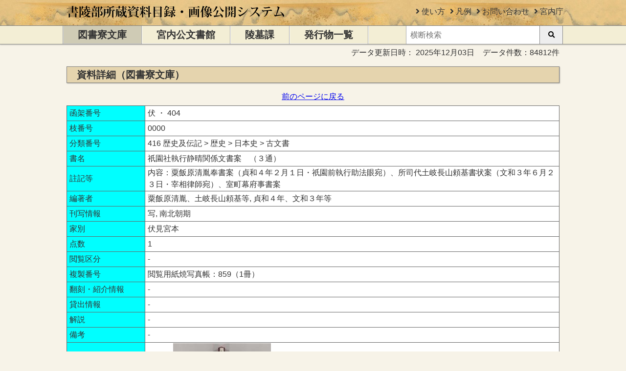

--- FILE ---
content_type: text/html; charset=utf-8
request_url: https://shoryobu.kunaicho.go.jp/Toshoryo/Detail/1000646710000
body_size: 15706
content:

<!DOCTYPE html>

<html lang="ja">
<head>
    <meta charset="utf-8" />
    <meta name="viewport" content="width=device-width" />
    <meta name="format-detection" content="telephone=no" />
    <title>&#x7947;&#x5712;&#x793E;&#x57F7;&#x884C;&#x9759;&#x6674;&#x95A2;&#x4FC2;&#x6587;&#x66F8;&#x6848;&#x3000;&#xFF08;&#xFF13;&#x901A;&#xFF09; - &#x66F8;&#x9675;&#x90E8;&#x6240;&#x8535;&#x8CC7;&#x6599;&#x76EE;&#x9332;&#x30FB;&#x753B;&#x50CF;&#x516C;&#x958B;&#x30B7;&#x30B9;&#x30C6;&#x30E0;</title>
    <link rel="stylesheet" type="text/css" href="/lib/fontawesome/css/all.min.css?v=mUZM63G8m73Mcidfrv5E-Y61y7a12O5mW4ezU3bxqW4" />
    
    <link rel="stylesheet" type="text/css" href="/css/style.min.css?v=OZXX3HxhJOkwXngFdSKG2COeLYvVNTvzTgDZvSHX34w" />
</head>
<body>
    <header class="l-header">
        <div>
            <div class="l-header__inner">
                <div id="header-title" class="l-header__title" >
                    <a title="トップページに移動します" aria-label="トップページに移動します" href="/">
                        <picture>
                            <source srcset="/images/site-logo.webp" type="image/webp" />
                            <img src="/images/site-logo.png?v=f7V-9BcPvadGzwiD2rU4uab5S_ErfrHvZ212tdH86AY" alt="書陵部所蔵資料目録・画像公開システム" />
                        </picture>       
                    </a>
                </div>
                <div class="l-header__inner-right">
                    <ul class="l-header__list">
                        <li>
                            <i class="fas fa-angle-right"></i>
                            <a class="popup-link" aria-haspopup="true" target="_blank" href="/Home/Help">使い方</a>
                        </li>
                        <li>
                            <i class="fas fa-angle-right"></i>
                            <a class="popup-link" aria-haspopup="true" target="_blank" href="/Home/ExplanatoryNotes">凡例</a>
                        </li>
                        <li>
                             <i class="fas fa-angle-right"></i>
                            <a target="_blank" href="/Home/Inquiry">お問い合わせ</a>
                        </li>
                        <li>
                             <i class="fas fa-angle-right"></i>
                            <a href="http://www.kunaicho.go.jp/" target="_blank">宮内庁</a>
                        </li>
                    </ul>
                    <div class="l-header__mobile-search">
                        <form id="mobile-search-form" aria-hidden="true" method="get" action="/Search">
                            <button type="submit" aria-label="横断検索を行います"><span class="fa fa-search" aria-hidden="true"></span></button>
                            <input id="mobile-search-input" type="search" name="keyword" placeholder="横断検索" title="横断検索"/>
                        </form>
                        <button id="mobile-search-toggle-button" type="button" aria-controls="mobile-search" aria-expanded="false" aria-label="横断検索">
                            <i class="fas fa-search" aria-hidden="true"></i>
                        </button>
                    </div>
                </div>
            </div>
        </div>
        <div class="l-header__bottom">
            <div class="l-header__inner">
                <div class="l-header__menu">
                    <nav>
                        <ul>
                                <li aria-current="true">
                                    <a title="&#x56F3;&#x66F8;&#x5BEE;&#x6587;&#x5EAB;&#x30A2;&#x30FC;&#x30AB;&#x30A4;&#x30D6;&#x306B;&#x79FB;&#x52D5;" href="/Toshoryo">
                                        <span>&#x56F3;&#x66F8;&#x5BEE;&#x6587;&#x5EAB;</span>
                                    </a>
                                </li>
                                <li aria-current="false">
                                    <a title="&#x5BAE;&#x5185;&#x516C;&#x6587;&#x66F8;&#x9928;&#x30A2;&#x30FC;&#x30AB;&#x30A4;&#x30D6;&#x306B;&#x79FB;&#x52D5;" href="/Kobunsho">
                                        <span>&#x5BAE;&#x5185;&#x516C;&#x6587;&#x66F8;&#x9928;</span>
                                    </a>
                                </li>
                                <li aria-current="false">
                                    <a title="&#x9675;&#x5893;&#x8AB2;&#x30A2;&#x30FC;&#x30AB;&#x30A4;&#x30D6;&#x306B;&#x79FB;&#x52D5;" href="/Ryobo">
                                        <span>&#x9675;&#x5893;&#x8AB2;</span>
                                    </a>
                                </li>
                            <li aria-current="false">
                                <a title="発行物一覧ページに移動" href="/Publication">
                                    <span>発行物一覧</span>
                                </a>
                            </li>
                        </ul>
                    </nav>
                </div>
                <div class="l-header__inner-right">
                    <div class="l-header__search-form ">
                         <form method="get" action="/Search">
                            <input type="text" name="keyword" placeholder="横断検索" />
                            <button class="l-header__button" value="検索" type="submit">
                                <i class="fas fa-search"></i>
                            </button>
                        </form>
                    </div>             
                </div>
            </div>
        </div>
    </header>
    


<div class="p-archive-information">
    <span>
        データ更新日時：
        <time datetime="2025-12-03T15:55:18&#x2B;09:00">
            2025&#x5E74;12&#x6708;03&#x65E5;
        </time>
    </span>
    <span>&#x30C7;&#x30FC;&#x30BF;&#x4EF6;&#x6570;&#xFF1A;84812&#x4EF6;</span>
</div>
<main>
    <article class="c-section">
        <section>
            <h1 class="c-highlight-header--toshoryo">
                &#x8CC7;&#x6599;&#x8A73;&#x7D30;&#xFF08;&#x56F3;&#x66F8;&#x5BEE;&#x6587;&#x5EAB;&#xFF09;
            </h1>
                <div class="u-text--center">
                    <a  href="javascript:void(0);" onclick="history.back()">前のページに戻る</a>
                </div>

            <table class="c-table">
                
<tr>
    <th class="c-table__header--detail">函架番号</th>
    <td class="c-table__value">&#x4F0F; &#x30FB; 404</td>
</tr>
<tr>
    <th class="c-table__header--detail">枝番号</th>
    <td class="c-table__value">0000</td>
</tr>
<tr>
    <th class="c-table__header--detail">分類番号</th>
    <td class="c-table__value">416 &#x6B74;&#x53F2;&#x53CA;&#x4F1D;&#x8A18; &gt; &#x6B74;&#x53F2; &gt; &#x65E5;&#x672C;&#x53F2; &gt; &#x53E4;&#x6587;&#x66F8;</td>
</tr>
<tr>
    <th class="c-table__header--detail">書名</th>
    <td class="c-table__value large-font">
&#x7947;&#x5712;&#x793E;&#x57F7;&#x884C;&#x9759;&#x6674;&#x95A2;&#x4FC2;&#x6587;&#x66F8;&#x6848;&#x3000;&#xFF08;&#xFF13;&#x901A;&#xFF09;    </td>
</tr>
<tr>
    <th class="c-table__header--detail">註記等</th>
    <td class="c-table__value">&#x5185;&#x5BB9;&#xFF1A;&#x7C9F;&#x98EF;&#x539F;&#x6E05;&#x80E4;&#x5949;&#x66F8;&#x6848;&#xFF08;&#x8C9E;&#x548C;&#xFF14;&#x5E74;&#xFF12;&#x6708;&#xFF11;&#x65E5;&#x30FB;&#x7947;&#x5712;&#x524D;&#x57F7;&#x884C;&#x52A9;&#x6CD5;&#x773C;&#x5B9B;&#xFF09;&#x3001;&#x6240;&#x53F8;&#x4EE3;&#x571F;&#x5C90;&#x9577;&#x5C71;&#x983C;&#x57FA;&#x66F8;&#x72B6;&#x6848;&#xFF08;&#x6587;&#x548C;&#xFF13;&#x5E74;&#xFF16;&#x6708;&#xFF12;&#xFF13;&#x65E5;&#x30FB;&#x5BB0;&#x76F8;&#x5F8B;&#x5E2B;&#x5B9B;&#xFF09;&#x3001;&#x5BA4;&#x753A;&#x5E55;&#x5E9C;&#x4E8B;&#x66F8;&#x6848;</td>
</tr>
<tr>
    <th class="c-table__header--detail">編著者</th>
    <td class="c-table__value">&#x7C9F;&#x98EF;&#x539F;&#x6E05;&#x80E4;&#x3001;&#x571F;&#x5C90;&#x9577;&#x5C71;&#x983C;&#x57FA;&#x7B49;, &#x8C9E;&#x548C;&#xFF14;&#x5E74;&#x3001;&#x6587;&#x548C;&#xFF13;&#x5E74;&#x7B49;</td>
</tr>
<tr>
    <th class="c-table__header--detail">刊写情報</th>
    <td class="c-table__value">&#x5199;, &#x5357;&#x5317;&#x671D;&#x671F;</td>
</tr>
<tr>
    <th class="c-table__header--detail">家別</th>
    <td class="c-table__value">&#x4F0F;&#x898B;&#x5BAE;&#x672C;</td>
</tr>
<tr>
    <th class="c-table__header--detail">点数</th>
    <td class="c-table__value">1</td>
</tr>
<tr>
    <th class="c-table__header--detail">閲覧区分</th>
    <td class="c-table__value">-</td>
</tr>
<tr>
    <th class="c-table__header--detail">複製番号</th>
    <td class="c-table__value">&#x95B2;&#x89A7;&#x7528;&#x7D19;&#x713C;&#x5199;&#x771F;&#x5E33;&#xFF1A;859&#xFF08;1&#x518A;&#xFF09;</td>
</tr>
<tr>
    <th class="c-table__header--detail">翻刻・紹介情報</th>
    <td class="c-table__value">-</td>
</tr>
<tr>
    <th class="c-table__header--detail">貸出情報</th>
    <td class="c-table__value">-</td>
</tr>
<tr>
    <th class="c-table__header--detail">解説</th>
    <td class="c-table__value">-</td>
</tr>
<tr>
    <th class="c-table__header--detail">備考</th>
    <td class="c-table__value"><span class="url-link">-</span></td>
</tr>
                <tr>
                    <th class="c-table__header--detail">画像</th>
                    <td class="c-table__value">
                            <ul class="c-list">
                                    <li>
                                            <span class="url-link">
                                                <a class="outer-site-link" href="https://doi.org/10.20730/100179422" target="_blank">&#x56FD;&#x6587;&#x7814;</a>
                                            </span>
                                    </li>
                                    <li>
                                            <a class="viewer-link" target="_blank" aria-haspopup="true" href="/Toshoryo/Viewer/1000646710000/13e9534a518a4953bcde1e28a67af6e9">
                                                <img class="detail-thumbnail" src="/Toshoryo/Thumbnail/13e9534a518a4953bcde1e28a67af6e9/b4df6f6a70ad4e6bacccaa06b21236db.jpg" alt="&#x7947;&#x5712;&#x793E;&#x57F7;&#x884C;&#x9759;&#x6674;&#x95A2;&#x4FC2;&#x6587;&#x66F8;&#x6848;&#x3000;&#xFF08;&#xFF13;&#x901A;&#xFF09;" />
                                            </a>
                                    </li>
                                    <li>
                                            <span class="url-link">
                                                <a class="outer-site-link" href="https://clioapi.hi.u-tokyo.ac.jp/mirador/?manifest=https://clioapi.hi.u-tokyo.ac.jp/iiif/81/tdata/fushimi/f0401-0500/4/manifest" target="_blank">&#x6771;&#x5927;&#x53F2;</a>
                                            </span>
                                    </li>
                            </ul>
                                <p>サムネイルをクリックすると別ウィンドウで画像閲覧ページを開きます。</p>
                                <p>外部機関の名称をクリックすると別タブでページを開きます。</p>
                    </td>
                </tr>
            </table>     
            

                 <a class="c-button--toshoryo u-margin--y2" href="/Toshoryo/ReadingRequest">閲覧申請</a>
            
                <div class="u-text--center">
                    <a href="javascript:void(0);" onclick="history.back()">前のページに戻る</a>
                </div>
            
        <p id="caution" class="c-caution">
            ＊出版物及び映像への利用（写真掲載・翻刻など）については、図書寮文庫出納係への申請が必要です。
            <span>
                詳細は<a href="http://www.kunaicho.go.jp/kunaicho/shinsei/toshoryo.html" target="_blank">図書寮文庫資料の利用について</a>を御覧下さい。
            </span>
        </p>

        </section> 

    </article>
</main>


    <footer class="l-footer">
        <ul class="l-footer__list">
            <li>
                <a href="/pdf/about.pdf" target="_blank">このシステムについて</a>
            </li>
            <li>
                <a class="popup-link" target="_blank" href="/Home/Help">使い方</a>
            </li>
            <li>
                <a class="popup-link" target="_blank" href="/Home/ExplanatoryNotes">凡例</a>
            </li>
            <li>
                <a target="_blank" href="/Home/Inquiry">お問い合わせ</a>
            </li>
            <li>
                <a href="http://www.kunaicho.go.jp/copyright/" target="_blank">著作権等</a>
            </li>
            <li>
                <a href="http://www.kunaicho.go.jp/privacy/" target="_blank">プライバシーポリシー</a>
            </li>
            <li>
                <a href="http://www.kunaicho.go.jp/" target="_blank">宮内庁</a>
            </li>
            <li>
                <a href="/Publication">書陵部発行物一覧</a>
            </li>
        </ul>
        <p role="contentinfo">
            &copy; 2013 Imperial Household Agency.
        </p>
    </footer>
    <div id="modal-dialog" class="p-dialog" role="dialog" aria-model="true" aria-hidden="true" aria-labelledby="modal-dialog-label" aria-describedby="modal-dialog-desc">
        <div class="p-dialog__header">
            <span id="modal-dialog-label">外部サイトへ移動します</span>
        </div>
        <div id="modal-dialog-desc" class="p-dialog__body">
            <p>
                下記のサイトに移動します。
                <br />
                よろしければ「移動する」をクリックしてください。
                <br />
                <span id="dialog-url"></span>
            </p>
            <div class="u-margin--y2">
                <button id="modal-cancel-button" class="p-dialog__button c-button" type="button" accesskey="y">中止する</button>
                <button id="modal-submit-button" class="p-dialog__button c-button" type="button" accesskey="n">移動する</button>
            </div>
        </div>
    </div>
    <div id="modal-overlay" class="p-dialog__overlay" aria-hidden="true" role="presentation"></div>
    
    <script src="/js/common.min.js?v=U05aEAaWFmfAyZsUGmWGTfowa18SBr9zLK_dKwBclFQ"></script>

    
        <!-- User Insight PCDF Code Start -->
        <script type="text/javascript">
            var _uic = _uic || {}; var _uih = _uih || {}; _uih['id'] = 56004;
            _uih['lg_id'] = '';
            _uih['fb_id'] = '';
            _uih['tw_id'] = '';
            _uih['uigr_1'] = ''; _uih['uigr_2'] = ''; _uih['uigr_3'] = ''; _uih['uigr_4'] = ''; _uih['uigr_5'] = '';
            _uih['uigr_6'] = ''; _uih['uigr_7'] = ''; _uih['uigr_8'] = ''; _uih['uigr_9'] = ''; _uih['uigr_10'] = '';
            _uic['uls'] = 1;
            _uic['security_type'] = -1;

            /* DO NOT ALTER BELOW THIS LINE */
            (function () {
                var bi = document.createElement('script'); bi.type = 'text/javascript'; bi.async = true;
                bi.src = '//cs.nakanohito.jp/b3/bi.js';
                var s = document.getElementsByTagName('script')[0]; s.parentNode.insertBefore(bi, s);
            })();
        </script>
        <!-- User Insight PCDF Code End -->
    
</body>
</html>

--- FILE ---
content_type: text/css
request_url: https://shoryobu.kunaicho.go.jp/css/style.min.css?v=OZXX3HxhJOkwXngFdSKG2COeLYvVNTvzTgDZvSHX34w
body_size: 37617
content:
@charset "UTF-8";html{background-color:#f7f3e8;color:#333;font-size:62.5%}body,html{margin:0;padding:0}body{-webkit-text-size-adjust:100%;-moz-text-size-adjust:100%;-ms-text-size-adjust:100%;text-size-adjust:100%;-webkit-box-sizing:border-box;box-sizing:border-box;font-family:-apple-system,BlinkMacSystemFont,Helvetica Neue,Robot,Segoe UI,Hiragino Kaku Gothic ProN,Meiryo,sans-serif;font-size:1.6rem;height:100%;min-width:32rem;width:100%}input,select{font-size:inherit;margin:0;padding:0}button{cursor:pointer;margin:0;padding:0}button::-moz-focus-inner{border:none}:-moz-focusring{outline:2px solid #3b99fc}.l-header,a,canvas,div,footer,h1,h2,h3,i,img,label,li,nav,ol,p,span,table,tbody,td,th,tr,ul{margin:0;padding:0}.l-header{background-image:url(../../images/header-bg.jpg);border-bottom:1px solid gray;-webkit-box-shadow:0 1px 3px rgba(0,0,0,.2);box-shadow:0 1px 3px rgba(0,0,0,.2)}.l-header__inner{display:-webkit-box;display:-ms-flexbox;display:flex;-ms-flex-wrap:nowrap;flex-wrap:nowrap;margin:0 auto;max-width:102.4rem;position:relative}@media screen and (max-width:48em){.l-header__inner{padding:0;position:relative}}.l-header__inner-right{-webkit-box-flex:1;-ms-flex:1 0 auto;flex:1 0 auto;text-align:right}.l-header__title{display:inline-block;height:100%;margin-left:.5em;white-space:nowrap}@media screen and (max-width:48em){.l-header__title{width:100%}}.l-header__title img{font-size:2.4rem;max-height:2.4rem;min-height:1.3rem;padding:.5em 0}@media screen and (max-width:48em){.l-header__title img{max-width:100%}}.l-header__list{font-size:0;list-style:none}@media screen and (max-width:64em){.l-header__list{display:none}}.l-header__list li{display:inline-block;font-size:1.6rem;line-height:3;margin-left:1rem}.l-header__list li a{color:#333;font-weight:400;text-decoration:none}.l-header__mobile-search{display:none;-ms-flex-wrap:nowrap;flex-wrap:nowrap;height:100%}@media screen and (max-width:48em){.l-header__mobile-search{display:-webkit-box;display:-ms-flexbox;display:flex}}.l-header__mobile-search form{-webkit-box-flex:1;bottom:0;display:inherit;-ms-flex:1 0 auto;flex:1 0 auto;left:0;position:absolute;right:4.8rem;text-align:left;top:0}.l-header__mobile-search form[aria-hidden=true]{display:none}.l-header__mobile-search input{background:none;border:none;border-bottom:1px solid #000;border-radius:0;margin:.4em 0;padding:0 .2em;width:calc(100% - 6rem)}.l-header__mobile-search button{background:none;border:none;display:none;font-size:2rem;height:100%;width:4.8rem}@media screen and (max-width:48em){.l-header__mobile-search button{display:inline-block}}.l-header__bottom{background-color:#f3eed5;border-top:1px solid gray}.l-header__menu{margin-left:0!important;white-space:nowrap}@media screen and (max-width:48em){.l-header__menu{width:100%}}@media screen and (max-width:24em){.l-header__menu{margin-left:0;overflow-x:hidden}}.l-header__menu ul{font-size:0;list-style:none}.l-header__menu ul li{-webkit-box-sizing:border-box;box-sizing:border-box;color:#000;display:inline-block;font-size:2rem;text-align:center}.l-header__menu ul li a{display:inline-block;font-family:Times New Roman,Yu Mincho Regular,YuMincho,serif;text-decoration:none;width:100%}.l-header__menu ul li a span{-webkit-box-sizing:border-box;box-sizing:border-box;color:#343434;display:inline-block;font-weight:700;margin:.25em 0;padding:0 1.5em;width:100%}@media screen and (max-width:48em){.l-header__menu ul li a span{padding:0}}@media (-ms-high-contrast:none){.l-header__menu ul li a{font-family:inherit}}.l-header__menu ul li:focus>a,.l-header__menu ul li:hover>a,.l-header__menu ul li[aria-current=true]>a{background-color:rgba(0,0,0,.15)}.l-header__menu ul li:first-of-type{border-left:1px solid #aaa}.l-header__menu ul li:first-of-type,.l-header__menu ul li:nth-of-type(2){border-right:1px solid #aaa}.l-header__menu ul li:first-of-type,.l-header__menu ul li:nth-of-type(2),.l-header__menu ul li:nth-of-type(3){-webkit-box-shadow:inset 1px -1px 0 0 #fafafa;box-shadow:inset 1px -1px 0 0 #fafafa}.l-header__menu ul li:last-of-type{border-left:1px solid #aaa;border-right:1px solid #aaa;-webkit-box-shadow:inset 1px -1px 0 0 #fafafa,1px 0 0 0 #fafafa;box-shadow:inset 1px -1px 0 0 #fafafa,1px 0 0 0 #fafafa}@media screen and (max-width:48em){.l-header__menu ul li{font-size:1.8rem;text-align:center;width:33.3%}.l-header__menu ul li:nth-of-type(2) a{width:100%}.l-header__menu ul li:last-of-type{display:none}}@media screen and (max-width:30em){.l-header__menu ul li:first-of-type,.l-header__menu ul li:nth-of-type(2){width:35.7142857143%}.l-header__menu ul li:nth-of-type(3){width:28.5714285714%}}.l-header__search-form{background-color:hsla(0,0%,100%,.6);height:100%;margin-left:auto;margin-right:1px;max-width:20em;width:100%}@media screen and (max-width:48em){.l-header__search-form{display:none}}.l-header__search-form form{border-left:1px solid #aaa;display:-webkit-box;display:-ms-flexbox;display:flex;height:100%;margin-left:-1px}.l-header__search-form form input{-webkit-box-flex:1;background-color:#fff;border:none;-ms-flex:1 0 auto;flex:1 0 auto;padding:0 .5em;width:1em}.l-header__button,.l-header__search-form form button{border-style:none solid;height:100%;width:4.8rem}.l-header__button{background-color:#eee;border-color:#888;border-width:1px}.l-header__button:focus,.l-header__button:hover{background-color:#ccc}.l-footer{border-top:1px solid gray;margin:0 auto;max-width:102.4rem;padding:1rem 0;text-align:center;width:100%}@media screen and (max-width:30em){.l-footer{width:100%}}.l-footer__list{font-size:0;list-style:none;padding-bottom:1em;text-align:center;width:100%}.l-footer__list li{display:inline-block;font-size:1.4rem;padding:0 5px}.l-footer__list li a{text-decoration:none}.l-footer p{padding-bottom:1em}.p-archive-information{-webkit-box-sizing:border-box;box-sizing:border-box;line-height:1.5em;margin:0 auto;max-width:102.4rem;padding:5px 8px;position:relative;text-align:right;width:100%}.p-archive-information span{margin-left:.8em;white-space:nowrap}.p-categorytree{-webkit-box-pack:justify;-ms-flex-pack:justify;bottom:0;display:-webkit-box;display:-ms-flexbox;display:flex;-ms-flex-wrap:wrap;flex-wrap:wrap;font-size:2rem;justify-content:space-between;left:0;overflow:auto;padding:.3em .8em;position:absolute;right:0;top:4.25em}.p-categorytree__message{font-size:1.8rem;margin:.5em}.p-categorytree__first-level{font-size:1.6rem;list-style:none outside none;padding:0 .4em}.p-categorytree__second-level{list-style:outside;margin-left:1em}.p-content-table{-webkit-box-sizing:border-box;box-sizing:border-box;margin:1em;width:calc(100% - 2em)}.p-content-table,.p-content-table__form{border-collapse:collapse;table-layout:fixed}.p-content-table__form{height:100%;margin:1em 0;width:100%}.p-content-table__row{border:1px solid #acacac}.p-content-table__row[aria-hidden=true]{display:none}.p-content-table__row:nth-child(2n){background:#fafafa}.p-content-table__header{border-right:1px solid #acacac;font-weight:400;padding:0;text-align:center;vertical-align:middle;width:3em}.p-content-table__header,.p-content-table__value{-webkit-box-sizing:border-box;box-sizing:border-box}.p-content-table__value{padding:1em 1em 0}.p-content-table__field-header{font-weight:400;position:relative;text-align:left;vertical-align:top;width:10em}@media screen and (max-width:30em){.p-content-table__field-header{display:block;width:100%}}.p-content-table__field-header>.required{margin-top:.6em}.p-content-table__field-value{padding-left:1em}@media screen and (max-width:30em){.p-content-table__field-value{display:block;padding-left:0;width:100%}}.p-content-table__field-value>input{width:100%}.p-content-table__field-value>input[aria-invalid=true]{background:#fdd}@media (max-width:37.5em){.p-content-table__date-header,.p-content-table__date-value{display:block;padding-left:0;width:100%}}.p-dialog,.p-dialog--category{background-color:#fafafa;-webkit-box-shadow:3px 3px 20px rgba(0,0,0,.4);box-shadow:3px 3px 20px rgba(0,0,0,.4);left:50%;overflow:auto;pointer-events:auto;position:fixed;top:50%;-webkit-transform:translate(-50%,-50%);transform:translate(-50%,-50%);z-index:1000}@media screen and (max-width:48em){.p-dialog,.p-dialog--category{min-width:100%}}.p-dialog[aria-hidden=true],[aria-hidden=true].p-dialog--category{display:none}.p-dialog__header{background-color:#4682b4;-webkit-box-shadow:0 3px 4px rgba(0,0,0,.4);box-shadow:0 3px 4px rgba(0,0,0,.4);color:#fff;font-size:2rem;padding:.5em 0;position:relative;text-align:center}.p-dialog__body{padding:1em;text-align:center}.p-dialog__button{border-radius:5px;border-style:solid;height:4.8rem;margin:1em 1em .5em;width:5em}.p-dialog__message{font-size:1.8rem;margin:.5em}.p-dialog__overlay{background-color:hsla(0,0%,43%,.7);bottom:0;left:0;pointer-events:auto;position:fixed;right:0;top:0;z-index:100}.p-dialog__overlay[aria-hidden=true]{display:none}.p-dialog--category{height:80%;max-width:50em;width:100%}@media screen and (max-width:30em){.p-dialog--category{height:100%;left:0;top:0;-webkit-transform:translate(0);transform:translate(0)}}.p-dialog--category__close{background:none;border:none;color:#fff;font-size:2rem;height:100%;position:absolute;right:0;top:0;width:4.8rem}.p-date-field__header{width:10em}@media (max-width:37.5em){.p-date-field .p-date-field__field-value,.p-date-field .p-date-field__header{display:block;padding-left:0;width:100%}}.p-date-field__input{margin:.3em 0;width:10em!important}.p-error-section{text-align:center}.p-error-section h1{border:none;-webkit-box-shadow:none;box-shadow:none;font-size:3.2rem;padding:1em 0}.p-gallery-list{overflow:hidden;padding-bottom:2.5em;position:relative}.p-gallery-list__button,.p-gallery-list__button--next,.p-gallery-list__button--prev{border:none;bottom:1.5em;opacity:0;outline:none;position:absolute;text-shadow:0 0 2px #fff;top:0;-webkit-transition:opacity .25s ease-out;transition:opacity .25s ease-out;width:2em;z-index:500}.p-gallery-list__button--next:hover,.p-gallery-list__button--prev:hover,.p-gallery-list__button:hover{opacity:.6}.p-gallery-list__button i,.p-gallery-list__button--next i,.p-gallery-list__button--prev i{font-size:4em}@media screen and (max-width:48em){.p-gallery-list__button,.p-gallery-list__button--next,.p-gallery-list__button--prev{opacity:.6}}@media (max-width:39em){.p-gallery-list__button,.p-gallery-list__button--next,.p-gallery-list__button--prev{height:50%}}.p-gallery-list__button--prev{background:none;left:0}.p-gallery-list__button--next{background:none;right:0}.p-gallery-item{display:-webkit-box;display:-ms-flexbox;display:flex;min-height:20em}@media (max-width:39em){.p-gallery-item{-ms-flex-wrap:wrap;flex-wrap:wrap}}.p-gallery-item__img{-webkit-box-flex:1;-ms-flex:1 1 auto;flex:1 1 auto;margin-right:1em;max-width:30em;min-height:20em;min-width:calc(20em - 8px);position:relative}@media (max-width:39em){.p-gallery-item__img{margin:0 auto}}.p-gallery-item__img:before{content:"";display:block;padding-top:75%}.p-gallery-item__img img{bottom:0;left:0;margin:auto;max-height:100%;max-width:100%;position:absolute;right:0;top:0}.p-gallery-item__info{-webkit-box-flex:1;-ms-flex:1 1;flex:1 1;min-width:calc(20em - 8px);position:relative}.p-gallery-item__info h3{margin-right:3em;margin-top:.5em;word-break:break-all}@media (max-width:39em){.p-gallery-item__info h3{margin-right:0}}.p-gallery-item__info h3 a{font-size:2rem;font-weight:700}.p-gallery-item__subtitle{display:block;font-size:1.4rem;margin-right:2em}@media (max-width:39em){.p-gallery-item__subtitle{margin-right:0}}.p-gallery-item__archive{color:#777;margin:1em .1em;text-align:right}.p-gallery-item__desc{margin-right:2em}@media (max-width:39em){.p-gallery-item__desc{margin-right:0}}.p-gallery-item__desc p{text-indent:1em;word-break:break-all}.p-gallery-item__tags{list-style:none;margin-right:2em;margin-top:2em}@media (max-width:39em){.p-gallery-item__tags{margin-right:0}}.p-gallery-item__tags li{display:inline-block}.p-gallery-item__tags li a{color:#00e}.p-gallery-item__tags li a[data-selected=true]{color:#888;pointer-events:none;text-decoration:none}.p-gallery-archives{list-style:none}.p-gallery-archives>li{background:#fff;border-radius:4px;-webkit-box-shadow:0 1px 3px 0 rgba(0,0,0,.2),0 0 0 1px rgba(0,0,0,.04);box-shadow:0 1px 3px 0 rgba(0,0,0,.2),0 0 0 1px rgba(0,0,0,.04);margin:10px 0;padding:1em}@media screen and (max-width:30em){.p-gallery-archives>li{padding:0}}.p-information-list{position:absolute;right:.5em;top:1.4em}@media screen and (max-width:30em){.p-information-list{position:static;text-align:right}}.p-information-list li{display:inline-block;margin-left:.5em}.p-information-list li a[aria-current=true]{color:#888;pointer-events:none;text-decoration:none}.p-information__date{display:block;float:left;width:6em}@media screen and (max-width:24em){.p-information__date{float:none;width:100%}}.p-information__text{display:block;overflow:hidden;padding-bottom:.6em}.p-searchform{background-color:#f5f5f5;border:1px solid silver;border-radius:3px;-webkit-box-shadow:1px 1px 2px rgba(0,0,0,.3);box-shadow:1px 1px 2px rgba(0,0,0,.3);margin-bottom:.8em;padding:.8em}@media screen and (max-width:48em){.p-searchform{-webkit-box-shadow:none;box-shadow:none;padding:0}}.p-searchform__table{border-collapse:collapse;table-layout:fixed;width:100%}@media screen and (max-width:48em){.p-searchform__row{display:block;padding:.4em .8em}}.p-searchform__header{margin:.5em 0;text-align:left;width:8em}.p-searchform__input{display:-webkit-box;display:-ms-flexbox;display:flex;-ms-flex-wrap:wrap;flex-wrap:wrap;white-space:nowrap}.p-searchform__commandframe{margin:.8em}@media screen and (max-width:30em){.p-searchform__commandframe{text-align:center}}.p-tablist{border-bottom:2px solid #ccc;-webkit-box-sizing:border-box;box-sizing:border-box;margin-top:.8em}.p-tablist li{display:inline-block}@media screen and (max-width:30em){.p-tablist{font-size:0;text-align:center;white-space:nowrap}.p-tablist a:first-child{margin:0;width:42.8571428571%}.p-tablist a:first-child .tab-item{border-radius:5px 0 0 0}.p-tablist a:nth-child(2n){margin:0 -2px;width:28.5714285714%}.p-tablist a:nth-child(2n) .tab-item{border-radius:0 0 0 0}.p-tablist a:last-child{margin:0;width:28.5714285714%}.p-tablist a:last-child .tab-item{border-radius:0 5px 0 0}}.p-tablist__item,.p-tablist__item--kobunsho,.p-tablist__item--ryobo,.p-tablist__item--toshoryo{background-color:#f5f5f5;border:solid #ccc;border-radius:5px 5px 0 0;border-width:2px 2px 0;color:#333;display:inline-block;font-size:1.8rem;font-weight:700;padding:.4em .6em;text-decoration:none}@media screen and (max-width:30em){.p-tablist__item,.p-tablist__item--kobunsho,.p-tablist__item--ryobo,.p-tablist__item--toshoryo{font-size:1.4rem;padding:.4em 0;width:100%}}.p-tablist__item--toshoryo:hover,.p-tablist__item--toshoryo[aria-selected=true]{background-color:#e5d4ae}.p-tablist__item--kobunsho:hover,.p-tablist__item--kobunsho[aria-selected=true]{background-color:#630;color:#fff}.p-tablist__item--ryobo:hover,.p-tablist__item--ryobo[aria-selected=true]{background-color:orange}.p-tabpanel{padding:.8em 0}.p-tabpanel[aria-hidden=true]{display:none}.p-pubcatlist{margin-left:2em}@media screen and (max-width:30em){.p-pubcatlist{margin-left:0}}.p-pubcatlist__item{list-style:none;margin:.2em 0;padding-left:1.5em;text-indent:-1.5em}.p-pubcatlist__item:before{content:"➢";font-size:2rem}.p-pubcatlist__item>span{white-space:nowrap}.p-pubcatlist__dropdown{text-decoration:none}.p-pubcatlist__dropdown[aria-selected=true]:before{content:"\f0d8";font-family:FONT AWESOME\ 5 FREE;font-weight:900}.p-pubcatlist__dropdown[aria-selected=true]:after{content:"一覧を閉じる"}.p-pubcatlist__dropdown[aria-selected=false]:before{content:"\f0d7";font-family:FONT AWESOME\ 5 FREE;font-weight:900;text-decoration:none}.p-pubcatlist__dropdown[aria-selected=false]:after{content:"一覧を表示"}.p-pubcatlist__dropdown i{font-size:2rem;margin-left:.2em;margin-right:-.5em}.p-publist{padding-left:0;text-indent:0}.p-publist[aria-hidden=true]{display:none}.p-publist__item{display:-webkit-box;display:-ms-flexbox;display:flex;-ms-flex-wrap:wrap;flex-wrap:wrap}.p-publist__item:before{content:"●";margin-right:1em}.p-publist__item span:first-child{-webkit-box-flex:1;-ms-flex:1 0 auto;flex:1 0 auto;white-space:nowrap}.p-publist__item span:last-child{-webkit-box-flex:0;-ms-flex:0 1 20em;flex:0 1 20em;margin-left:2.5em;text-align:right}.p-publications{list-style:none}@media screen and (max-width:48em){.p-publications{margin-top:2em}}@media screen and (max-width:30em){.p-publications{margin-top:4em}}.p-publications__item{max-width:100%;overflow:hidden;text-overflow:ellipsis;white-space:nowrap}.p-articles{list-style:none;margin-left:3em}.p-articles__item{-webkit-box-pack:end;-ms-flex-pack:end;display:-webkit-box;display:-ms-flexbox;display:flex;-ms-flex-wrap:wrap;flex-wrap:wrap;justify-content:flex-end}.p-articles__title{-webkit-box-flex:1;-ms-flex:1 0 auto;flex:1 0 auto;max-width:100%;overflow:hidden;padding:.1em 0 .3em .1em;text-overflow:ellipsis;white-space:nowrap}.p-articles__author{-webkit-box-flex:0;-ms-flex:0 1 9em;flex:0 1 9em;padding:.1em 0 .3em;white-space:nowrap}@media screen and (max-width:30em){.p-articles__author{max-width:100%;overflow:hidden;text-overflow:ellipsis}}.p-headerpager{list-style:none;position:absolute;right:13em;top:1em}@media screen and (max-width:48em){.p-headerpager{margin-left:1em;right:1em;top:3em}}.p-headerpager>li{display:inline-block}.p-headerpager>li:not(:last-child):after{content:"/";margin-left:.2em}.p-headnote{position:absolute;right:1em;top:0}.p-table{background-color:#fff;border-collapse:collapse;margin:.4em 0 .8em;table-layout:fixed;width:100%}.p-table__header,.p-table__header--yealow{border:1px solid #666;-webkit-box-sizing:border-box;box-sizing:border-box;font-weight:400;padding:.2em .3em;text-align:left;white-space:nowrap;width:10em}@media screen and (max-width:30em){.p-table__header,.p-table__header--yealow{display:block;margin:-1px 0;width:100%}}.p-table__header--yealow{background-color:#fafad2!important}.p-table__value{border:1px solid #666;-webkit-box-sizing:border-box;box-sizing:border-box;padding:.1em .3em}@media screen and (max-width:30em){.p-table__value{display:block;margin:-1px 0;width:100%}}.p-requestform{background:#fff;border-radius:4px;-webkit-box-shadow:0 1px 3px 0 rgba(0,0,0,.2),0 0 0 1px rgba(0,0,0,.04);box-shadow:0 1px 3px 0 rgba(0,0,0,.2),0 0 0 1px rgba(0,0,0,.04);margin:1em 0;padding:1em 0}.p-requestform>h3{margin-left:.8em}.p-requestform__table{border-collapse:collapse;height:100%;margin:1em 0;table-layout:fixed;width:100%}.p-requestform__header{-webkit-box-sizing:border-box;box-sizing:border-box;font-weight:400;padding:0 0 0 1em;position:relative;text-align:left;vertical-align:top;width:15em}@media screen and (max-width:30em){.p-requestform__header{display:block;width:100%}}.p-requestform__required-label{background-color:red;border-radius:4px;color:#fff;font-size:1.4rem;line-height:1.3;margin-top:.9em;padding:0 .5em;position:absolute;right:1em;top:0}.p-requestform__eng-label{display:inline-block;font-size:1.4rem;width:100%}.p-requestform__value{-webkit-box-sizing:border-box;box-sizing:border-box;padding:.5em 1em 0;position:relative}@media screen and (max-width:30em){.p-requestform__value{display:block;width:100%}}.p-requestform__value input{width:100%}.p-requestform__value textarea{font-size:100%;max-width:100%;min-height:12em;min-width:min(100%,24em)}.p-requestform__value .postal-code{width:11em}@media screen and (max-width:30em){.p-requestform__value .postal-code{width:100%}}.p-requestform__value .country,.p-requestform__value .prefacture{max-width:100%;width:30em}@media screen and (max-width:30em){.p-requestform__value .country,.p-requestform__value .prefacture{width:100%}}.p-requestform__value .phone-number{width:15em}@media screen and (max-width:30em){.p-requestform__value .phone-number{width:100%}}.p-requestform__value .placeholder{color:#888;left:1em;padding:.5em 1em 0;pointer-events:none;position:absolute;top:1em}.p-requestform__error-message{color:red;display:inline-block;font-size:1.4rem;vertical-align:super;width:100%}.p-requestform__error-message:after{content:" "}.p-requestform__postal-code{width:11em}@media screen and (max-width:30em){.p-requestform__postal-code{width:100%}}.p-requestform__phone-number{width:15em}@media screen and (max-width:30em){.p-requestform__phone-number{width:100%}}.date-picker__year-select{-webkit-appearance:menulist;-moz-appearance:menulist;appearance:menulist;background:transparent;border:none;border-radius:0;-webkit-box-sizing:border-box;box-sizing:border-box;color:inherit;cursor:pointer;font-family:inherit;font-size:inherit;font-weight:300;height:auto;line-height:inherit;margin:-1px 0 0;outline:none;padding:0 0 0 .5ch;position:relative;vertical-align:initial;width:auto}.date-picker__year-select:hover{background:rgba(0,0,0,.05)}.p-contents-info{border-bottom:1px solid #acacac;border-left:1px solid #acacac;border-right:1px solid #acacac;display:-webkit-box;display:-ms-flexbox;display:flex;margin:-1em 1em 0}.p-contents-info__value{-webkit-box-sizing:border-box;box-sizing:border-box;padding:.5em 1em 0;position:relative;width:100%}.p-contents-info__num-field{border-right:1px solid #acacac;padding:.9em 0 0 1em;width:8em}.p-contents-info__count{margin-right:.5em;width:3em}.p-contents-info__button,.p-contents-info__decrease,.p-contents-info__increase{border-radius:8px;font-size:1.8rem;padding:.2em .8em;white-space:nowrap}.p-contents-info__button:disabled,.p-contents-info__decrease:disabled,.p-contents-info__increase:disabled{background-color:#888}.p-contents-info__increase{background-color:#8a2be2;color:#fff}.p-contents-info__decrease{background-color:#888;color:#fff}.p-contents-info__button-frame{float:right;text-align:right}.request-status{margin:1em 0}#address{margin:1em auto;width:30em}.request-information{background:#fff;border-radius:4px;-webkit-box-shadow:0 1px 3px 0 rgba(0,0,0,.2),0 0 0 1px rgba(0,0,0,.04);box-shadow:0 1px 3px 0 rgba(0,0,0,.2),0 0 0 1px rgba(0,0,0,.04);padding:1em 2em}.request-header{font-size:1.8rem;margin:1em 0 .1em}.request-table{word-wrap:break-word;max-width:100%;table-layout:fixed;word-break:break-all}.request-field{font-weight:400;text-align:left}.request-field.applicant{min-width:7em}.request-value{padding-left:1em;position:relative}.request-value:before{content:"：";left:0;position:absolute;top:50%;-webkit-transform:translateY(-50%);transform:translateY(-50%)}.p-tagcloud{background:#fff;border-radius:4px;-webkit-box-shadow:0 1px 3px 0 rgba(0,0,0,.2),0 0 0 1px rgba(0,0,0,.04);box-shadow:0 1px 3px 0 rgba(0,0,0,.2),0 0 0 1px rgba(0,0,0,.04);margin-bottom:2em;padding:1em}.p-tagcloud__header{display:-webkit-box;display:-ms-flexbox;display:flex;-ms-flex-wrap:nowrap;flex-wrap:nowrap}.p-tagcloud__header p{-webkit-box-flex:1;-ms-flex:1 0 auto;flex:1 0 auto}.p-tagcloud__header span{white-space:nowrap}.p-tagcloud__block{list-style:none;margin:.4em 0}.p-tagcloud__block li{display:inline-block}.p-tagcloud__block li>a[data-selected=true]{color:#888;pointer-events:none;text-decoration:none}.p-search-result{background-color:#fff;border:1px solid #666;-webkit-box-shadow:2px 1px 4px rgba(0,0,0,.3);box-shadow:2px 1px 4px rgba(0,0,0,.3);margin:.8em 0;position:relative}.p-search-result[data-row-number="2"]{margin-left:2em}.p-search-result__header{border-bottom:1px solid #666;display:-webkit-box;display:-ms-flexbox;display:flex;font-weight:700;height:2.5em;line-height:2.5em;width:calc(100% - 10em - 10px)}@media screen and (max-width:48em){.p-search-result__header{width:100%}}.p-search-result__header[data-row-number="2"]{height:3.5em;line-height:1.5}.p-search-result__header[data-row-number="2"] .p-search-result__archive-title,.p-search-result__header[data-row-number="2"] .p-search-result__archive-title--kobunsho,.p-search-result__header[data-row-number="2"] .p-search-result__archive-title--ryobo,.p-search-result__header[data-row-number="2"] .p-search-result__archive-title--toshoryo,.p-search-result__header[data-row-number="2"] .p-search-result__number,.p-search-result__header[data-row-number="2"] .p-search-result__number--kobunsho,.p-search-result__header[data-row-number="2"] .p-search-result__number--ryobo,.p-search-result__header[data-row-number="2"] .p-search-result__number--toshoryo{line-height:3.5em}.p-search-result__number,.p-search-result__number--kobunsho,.p-search-result__number--ryobo,.p-search-result__number--toshoryo{border-right:1px solid #666;line-height:2.5em;min-width:2em;padding:0 1em!important;text-align:center;white-space:nowrap}.p-search-result__number--toshoryo{background-color:#e5d4ae}.p-search-result__number--kobunsho{background-color:#630;color:#fff}.p-search-result__number--ryobo{background-color:orange}.p-search-result__archive-title,.p-search-result__archive-title--kobunsho,.p-search-result__archive-title--ryobo,.p-search-result__archive-title--toshoryo{border-right:1px solid #666;line-height:2.5em;min-width:6em;padding:0 1em!important;text-align:center;white-space:nowrap}@media screen and (max-width:30em){.p-search-result__archive-title,.p-search-result__archive-title--kobunsho,.p-search-result__archive-title--ryobo,.p-search-result__archive-title--toshoryo{display:none}}.p-search-result__archive-title--toshoryo{background-color:#e5d4ae}.p-search-result__archive-title--kobunsho{background-color:#630;color:#fff}.p-search-result__archive-title--ryobo{background-color:orange}.p-search-result__title{-webkit-box-flex:1;background-color:#f3eed5;-ms-flex:1 1 auto;flex:1 1 auto;font-size:1.6rem;overflow:hidden;padding:0 .5em;text-overflow:ellipsis;white-space:nowrap}.p-search-result__title a{text-decoration:none}.p-search-result__body{min-height:calc(7.5em + 10px);width:calc(100% - 10em - 10px)}@media screen and (max-width:48em){.p-search-result__body{min-height:calc(8em + 10px);width:calc(100% - 8em - 10px)}}@media screen and (max-width:30em){.p-search-result__body{line-height:1.2;min-height:calc(5em + 10px);width:calc(100% - 5em - 10px)}}.p-search-result__field{-webkit-box-sizing:border-box;box-sizing:border-box;-ms-flex-wrap:wrap;flex-wrap:wrap}.p-search-result__field,.p-search-result__field-row{display:-webkit-box;display:-ms-flexbox;display:flex}.p-search-result__field-row[data-column-width="100%"]{width:100%}.p-search-result__field-row[data-column-width="67%"]{width:66.6%}.p-search-result__field-row[data-column-width="50%"]{width:50%}.p-search-result__field-row[data-column-width="33%"]{width:33.3%}@media screen and (max-width:48em){.p-search-result__field-row{width:100%!important}}@media screen and (max-width:24em){.p-search-result__field-row{-ms-flex-wrap:wrap;flex-wrap:wrap;padding:.5em 0}}.p-search-result__field-header,.p-search-result__field-header--kobunsho,.p-search-result__field-header--ryobo,.p-search-result__field-header--toshoryo{-webkit-box-flex:0;-ms-flex:0 0 auto;flex:0 0 auto;padding:.5em 0 .5em 1em;white-space:nowrap}@media screen and (max-width:48em){.p-search-result__field-header,.p-search-result__field-header--kobunsho,.p-search-result__field-header--ryobo,.p-search-result__field-header--toshoryo{min-width:4em}}@media screen and (max-width:24em){.p-search-result__field-header,.p-search-result__field-header--kobunsho,.p-search-result__field-header--ryobo,.p-search-result__field-header--toshoryo{padding:0 0 0 1em;width:100%}}.p-search-result__field-header--kobunsho,.p-search-result__field-header--toshoryo{min-width:4em}.p-search-result__field-header--ryobo{min-width:6em}@media screen and (max-width:48em){.p-search-result__field-header--ryobo{min-width:4em}}.p-search-result__value{-webkit-box-flex:1;-ms-flex:1 1 auto;flex:1 1 auto;overflow:hidden;padding:.5em;text-overflow:ellipsis;white-space:nowrap}.p-search-result__value:before{content:"："}@media screen and (max-width:24em){.p-search-result__value{margin-left:2em;padding:0}.p-search-result__value:before{content:""}}.p-search-result__thumbnail{border-left:1px solid #666;bottom:0;padding:5px;position:absolute;right:0;text-align:center;top:0;width:10em}@media screen and (max-width:48em){.p-search-result__thumbnail{top:2.5em;width:8em}.p-search-result__thumbnail[data-row-number="2"]{top:3.5em}.p-search-result__thumbnail[data-row-number="2"] .search-result-header-field{line-height:3.5}}@media screen and (max-width:30em){.p-search-result__thumbnail{width:5em}}.p-search-result__thumbnail a{display:inline-block;height:100%;width:100%}.p-search-result__thumbnail img{max-height:10em;max-width:10em;position:relative;top:50%;-webkit-transform:translateY(-50%);transform:translateY(-50%)}@media screen and (max-width:48em){.p-search-result__thumbnail img{max-height:8em;max-width:8em}}@media screen and (max-width:30em){.p-search-result__thumbnail img{max-height:5em;max-width:5em}}.p-search-pager{text-align:center}.p-search-pager__link,.p-search-pager__link--first,.p-search-pager__link--last,.p-search-pager__link--next,.p-search-pager__link--prev{margin:0 .3em}.p-search-pager__link[aria-hidden=true],[aria-hidden=true].p-search-pager__link--first,[aria-hidden=true].p-search-pager__link--last,[aria-hidden=true].p-search-pager__link--next,[aria-hidden=true].p-search-pager__link--prev{visibility:hidden}@media screen and (max-width:48em){.p-search-pager__link,.p-search-pager__link--first,.p-search-pager__link--last,.p-search-pager__link--next,.p-search-pager__link--prev{font-size:2.4rem;font-weight:700;text-decoration:none}.p-search-pager__link--prev{text-rendering:auto;display:inline-block;font-family:Font Awesome\ 5 Free;font-size:inherit}}.p-search-pager__link--prev:after{content:"前ページ"}@media screen and (max-width:48em){.p-search-pager__link--prev:after{content:"\f104"}.p-search-pager__link--next{text-rendering:auto;display:inline-block;font-family:Font Awesome\ 5 Free;font-size:inherit}}.p-search-pager__link--next:after{content:"次ページ"}@media screen and (max-width:48em){.p-search-pager__link--next:after{content:"\f105"}.p-search-pager__link--last{text-rendering:auto;display:inline-block;font-family:Font Awesome\ 5 Free;font-size:inherit}}.p-search-pager__link--last:after{content:"最終ページ"}@media screen and (max-width:48em){.p-search-pager__link--last:after{content:"\f101"}.p-search-pager__link--first{text-rendering:auto;display:inline-block;font-family:Font Awesome\ 5 Free;font-size:inherit}}.p-search-pager__link--first:after{content:"先頭ページ"}@media screen and (max-width:48em){.p-search-pager__link--first:after{content:"\f100"}}.p-search-criteria{display:-webkit-box;display:-ms-flexbox;display:flex;-ms-flex-wrap:wrap;flex-wrap:wrap}@media screen and (max-width:30em){.p-search-criteria{text-align:center}}.p-search-criteria__status{-webkit-box-flex:1;-ms-flex:1 0 auto;flex:1 0 auto;line-height:2em;margin-left:1.5em}.p-search-criteria__command{line-height:2em;text-align:right}#research-field[aria-hidden=true]{display:none}.p-detail-header{height:2em;position:relative}.p-detail-header__prev{left:0;position:absolute}@media screen and (max-width:30em){.p-detail-header__prev{font-size:0}.p-detail-header__prev:after{content:"前へ";font-size:1.6rem}.p-detail-header__prev i{font-size:1.6rem}}.p-detail-header__back{left:50%;position:absolute;-webkit-transform:translateX(-50%);transform:translateX(-50%)}.p-detail-header__next{position:absolute;right:0}@media screen and (max-width:30em){.p-detail-header__next{font-size:0}.p-detail-header__next:before{content:"次へ";font-size:1.6rem}.p-detail-header__next i{font-size:1.6rem}}.p-toc__header{border-bottom:1px solid #666;font-weight:400;margin-bottom:.5em}.p-toc__section{background-color:#fff;border:1px solid #666;padding:.5em 1em}.p-toc__items{font-size:0;list-style:none;overflow-x:auto}.p-toc__items li{font-size:1.6rem;line-height:2;margin-left:1em;white-space:nowrap}.p-toc__cont{color:#00f;line-height:1.5;text-decoration:none}.c-header-upper{display:-webkit-box;display:-ms-flexbox;display:flex;margin:0 auto;max-width:52.5em;min-width:20em;padding:0 1em 1em}.c-header-upper h1{-webkit-box-flex:1;-ms-flex:1 0 auto;flex:1 0 auto;margin-top:.5em}.c-header-upper a{display:inline-block;margin-top:2em}.c-help-list{margin-left:2em}.c-help-section{background-color:#fff;border:1px solid #ccc;margin-top:1.25em}.c-help-section h2{border-bottom:1px dashed silver;font-size:2.6rem;font-weight:400;margin:0;padding:.4em}@media screen and (max-width:47.75em){.c-help-section h2{font-size:2.4rem;padding:.2em .4em}}.c-help-section img{max-width:100%}.c-help-section p{margin:1em 0}.c-help-toclist{margin-left:1.5em;margin-top:1em}.c-help-toclist__second{list-style-type:none}.c-help-toclist__second li{counter-increment:count}.c-help-toclist__second li:before{content:"(" counter(count) ") "}.c-help-content-body{-webkit-box-sizing:border-box;box-sizing:border-box;padding:0 .625em .625em}.c-help-main div{margin:0 auto;max-width:52.5em;min-width:20em;padding:.8em .5em 1em;width:calc(100% - 1em)}.c-tab-wrapper{border-bottom:2px solid #ccc;overflow-x:auto;padding:0 .5em}.c-tab-wrapper ul{font-size:0;font-size:1.6rem;list-style:none;margin:auto;max-width:84rem;padding-left:.3em;white-space:nowrap}.back-to-toc{text-align:right}.c-button,.c-button--kobunsho,.c-button--ryobo,.c-button--toshoryo{background-color:#ddd;border:1px solid #888;border-radius:5px;-webkit-box-shadow:0 1px 3px rgba(0,0,0,.4);box-shadow:0 1px 3px rgba(0,0,0,.4);color:inherit;cursor:pointer;display:inline-block;font-size:1.6rem;height:2.5em;line-height:2.5em;margin:0 .4em;text-align:center;text-decoration:none;width:6em}.c-button--kobunsho:focus,.c-button--ryobo:focus,.c-button--toshoryo:focus,.c-button:focus{border:none;-webkit-box-shadow:0 0 2px 1px #3b99fc;box-shadow:0 0 2px 1px #3b99fc;outline:none}.c-button--toshoryo:hover{background-color:#e5d4ae}.c-button--kobunsho:hover{background-color:#630;color:#fff}.c-button--ryobo:hover{background-color:orange}.c-dateheader{position:absolute;right:1em;top:1em}.c-hint{display:inline-block;font-size:1.4rem;width:100%}.c-highlight-header,.c-highlight-header--crosssearch,.c-highlight-header--kobunsho,.c-highlight-header--ryobo,.c-highlight-header--toshoryo{border:1px solid gray;-webkit-box-shadow:1px 1px 2px rgba(0,0,0,.3);box-shadow:1px 1px 2px rgba(0,0,0,.3);font-size:2rem;font-weight:700;margin:.3em 0 .8em;padding:.2em 1em}.c-highlight-header--toshoryo{background-color:#e5d4ae}.c-highlight-header--kobunsho{background-color:#630;color:#fff}.c-highlight-header--ryobo{background-color:orange}.c-highlight-header--crosssearch{background-color:#fff}.c-input,.c-input__category,.c-input__num,.c-input__select,.c-input__text{border:1px solid #acacac;border-radius:4px;-webkit-box-shadow:inset 1px 1px 1px 0 rgba(0,0,0,.1);box-shadow:inset 1px 1px 1px 0 rgba(0,0,0,.1);-webkit-box-sizing:border-box;box-sizing:border-box;color:#333;padding:.4em .5em}.c-input__text{-webkit-box-flex:1;-ms-flex:1 0 auto;flex:1 0 auto;margin:.8rem .8rem .8rem 0}.c-input__select{margin:.8rem .8rem .8rem 0;padding:.25em .5em!important}.c-input__category{max-width:calc(102.4rem - 25em);min-width:6em}.c-input__category,.c-input__radio{margin:.8rem .8rem .8rem 0}.c-input__num{width:5em!important}.c-input[aria-invalid=true],[aria-invalid=true].c-input__category,[aria-invalid=true].c-input__num,[aria-invalid=true].c-input__select,[aria-invalid=true].c-input__text{background:#fdd}.c-invisible-header{display:none}.c-list{list-style:none}.c-list li{display:inline-block}.c-list li a{text-decoration:none}.c-navigator{margin-top:.8em}.c-section{-webkit-box-sizing:border-box;box-sizing:border-box;line-height:1.5em;margin:0 auto;max-width:102.4rem;padding:5px 8px;position:relative;width:100%}.c-subheader{border-bottom:1px solid #666;font-size:2rem;margin:.8em 0 .5em}.c-date-error-field span{color:red;font-size:1.4rem}.c-date-error-field span:nth-of-type(2n){display:inline-block;width:100%}.c-time-hint{font-size:2rem;margin-left:.5em}.c-command-frame{margin:2em 1em;text-align:center}@media screen and (max-width:30em){.c-command-frame{margin:2em 0}}.c-command-frame__submit{background-color:#8a2be2;border-radius:20px;color:#fff;font-size:2rem;padding:.25em 0;width:15em}.c-search-highlight{background-color:#ff0}.c-table{background-color:#fff;border-collapse:collapse;margin:.4em 0 .8em;table-layout:fixed;width:100%}.c-table__header,.c-table__header--detail,.c-table__header--publication{background-color:aqua;border:1px solid #666;-webkit-box-sizing:border-box;box-sizing:border-box;font-weight:400;padding:.2em .3em;text-align:left;white-space:nowrap;width:10em}.c-table__header--detail{background-color:aqua}.c-table__header--publication{background-color:#fafad2!important}@media screen and (max-width:30em){.c-table__header,.c-table__header--detail,.c-table__header--publication{display:block;margin:-1px 0;width:100%}}.c-table__value{border:1px solid #666;-webkit-box-sizing:border-box;box-sizing:border-box;padding:.1em .3em}@media screen and (max-width:30em){.c-table__value{display:block;margin:-1px 0;width:100%}}.c-caution{color:red;margin:.8em 0}.c-caution span{display:inline-block}.c-inquiry__address{margin-top:1.5em}.c-inquiry__link{font-size:0;font-size:1.6rem;list-style:none;margin:1em .5em}.c-inquiry__link li{margin:.3em 0}.c-inquiry__image{margin:1em 0 1em 1.4em}.u-display__inline-block{display:inline-block}.u-invisible{visibility:hidden}.u-margin--none{margin:0}.u-margin--l2{margin-left:.5em}.u-margin--l4{margin-left:2em}.u-margin--y1{margin:.5em 0}.u-margin--y2{margin:1em 0}.u-padding--y1{padding:1rem 0}.u-padding--x1{padding:0 1rem}.u-text--right{text-align:right}.u-text--center{text-align:center}.u-w100{width:100%}.u-fontsize--small{font-size:1.4rem}
/*# sourceMappingURL=style.min.css.map */

--- FILE ---
content_type: text/javascript
request_url: https://shoryobu.kunaicho.go.jp/js/common.min.js?v=U05aEAaWFmfAyZsUGmWGTfowa18SBr9zLK_dKwBclFQ
body_size: 2823
content:
!function(){"use strict";class t{constructor(t,e,i,n,s){this._modalDialog=document.getElementById(t),this._modalOverlay=document.getElementById(e),this._modalDialogUrlArea=document.getElementById(i),this._submitButton=document.getElementById(n),this._cancelButton=document.getElementById(s),this._url="",this._submitBind=this._jumpOtherSite.bind(this),this._closeBind=this._closeDialog.bind(this);const o=document.querySelectorAll(".url-link a");if(null!=o)for(var l=o.length,a=0;a<l;a++){var r=o[a];r.addEventListener("click",this._showDialog.bind(this),!1),r.setAttribute("aria-controls","modal-dialog")}}_showDialog(t){t.preventDefault();const e=t.target;e.hostname===location.hostname?location.href=e.href:"www.kunaicho.go.jp"===e.hostname?window.open(e.href):(this._url=e.href,this._modalDialog.setAttribute("aria-hidden",!1),this._modalOverlay.setAttribute("aria-hidden",!1),this._modalDialogUrlArea.textContent=this._url,this._submitButton.addEventListener("click",this._submitBind,!1),this._cancelButton.addEventListener("click",this._closeBind,!1),this._cancelButton.focus(),this._modalOverlay.addEventListener("click",this._closeBind,!1),document.documentElement.addEventListener("keypress",this._preventFocus.bind(this),!1))}_preventFocus(t){9===t.keyCode&&(t.target!==this._submitButton||t.shiftKey?t.target===this._cancelButton&&t.shiftKey&&(this._submitButton.focus(),t.preventDefault()):(this._cancelButton.focus(),t.preventDefault()))}_closeDialog(){this._submitButton.removeEventListener("click",this._submitBind,!1),this._cancelButton.removeEventListener("click",this._closeBind,!1),this._modalOverlay.removeEventListener("click",this._closeBind,!1),this._modalDialogUrlArea.textContent="",this._modalDialog.setAttribute("aria-hidden",!0),this._modalOverlay.setAttribute("aria-hidden",!0),document.documentElement.removeEventListener("keypress",this._preventFocus.bind(this),!1)}_jumpOtherSite(){window.open(this._url),this._closeDialog()}}function e(t){var e=t.currentTarget.href;if(null!=e){t.preventDefault();var i=t.target.dataset.windowName||"";window.open(e,i,"width=900,height=600,menubar=no,resizable=yes,scrollbars=yes")}}{const i=document.getElementById("mobile-search-toggle-button");i&&i.addEventListener("click",(function(t){const e=t.currentTarget.firstElementChild;e.classList.toggle("fa-search"),e.classList.toggle("fa-times");const i=document.getElementById("mobile-search-form"),n="false"===i.getAttribute("aria-hidden");i.setAttribute("aria-hidden",n),n&&document.getElementById("mobile-search-input").focus(),document.getElementById("header-title").classList.toggle("u-invisible")}),!1),new t("modal-dialog","modal-overlay","dialog-url","modal-submit-button","modal-cancel-button");for(const t of[...document.getElementsByClassName("popup-link")])t.addEventListener("click",e,!1)}}();
